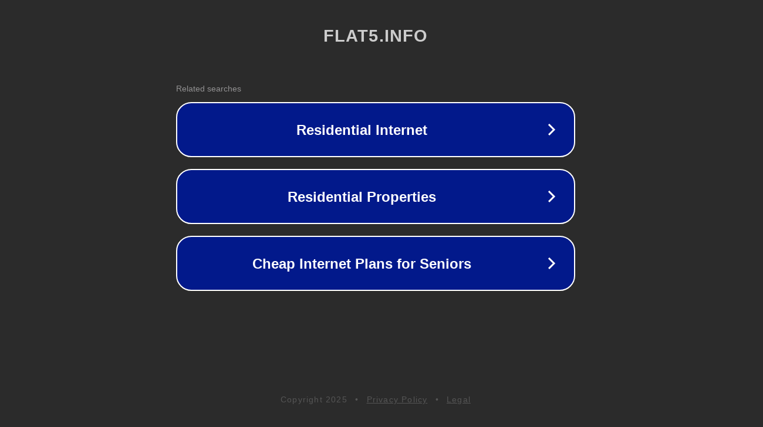

--- FILE ---
content_type: text/html; charset=utf-8
request_url: https://flat5.info/what-do-you-know-about-13/
body_size: 1070
content:
<!doctype html>
<html data-adblockkey="MFwwDQYJKoZIhvcNAQEBBQADSwAwSAJBANDrp2lz7AOmADaN8tA50LsWcjLFyQFcb/P2Txc58oYOeILb3vBw7J6f4pamkAQVSQuqYsKx3YzdUHCvbVZvFUsCAwEAAQ==_Kpbdo0Y/NiX9RjvvhTe4QSwOhe9QMH5Opca/8HG6NoxqNipsVhHnTKuZ1FRMcmD5eS/B4rvmoNka4rvJFSwO0Q==" lang="en" style="background: #2B2B2B;">
<head>
    <meta charset="utf-8">
    <meta name="viewport" content="width=device-width, initial-scale=1">
    <link rel="icon" href="[data-uri]">
    <link rel="preconnect" href="https://www.google.com" crossorigin>
</head>
<body>
<div id="target" style="opacity: 0"></div>
<script>window.park = "[base64]";</script>
<script src="/bibJHDlFp.js"></script>
</body>
</html>
